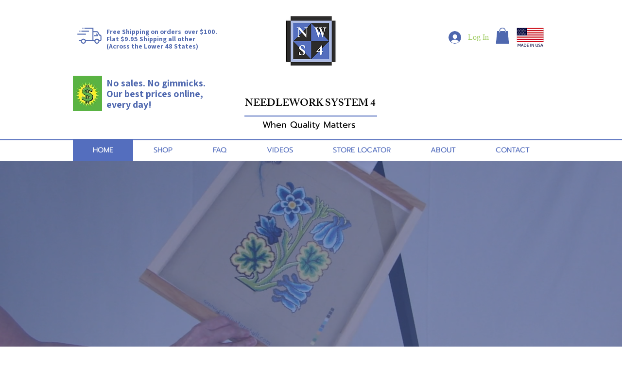

--- FILE ---
content_type: text/css; charset=utf-8
request_url: https://www.needleworksystem4.com/_serverless/pro-gallery-css-v4-server/layoutCss?ver=2&id=comp-lmnhcg27&items=3395_1800_1800%7C3338_1800_1800%7C3221_1600_1600%7C3249_1600_1600%7C3531_1600_1600%7C3537_1400_1400%7C3434_2048_2048%7C3486_1600_1600&container=1798.453125_1280_260_720&options=layoutParams_cropRatio:1.3333333333333333%7ClayoutParams_structure_galleryRatio_value:0%7ClayoutParams_repeatingGroupTypes:%7ClayoutParams_gallerySpacing:0%7CgroupTypes:1%7CnumberOfImagesPerRow:3%7CcollageAmount:0.8%7CtextsVerticalPadding:0%7CtextsHorizontalPadding:0%7CcalculateTextBoxHeightMode:MANUAL%7CtargetItemSize:45%7CcubeRatio:1.3333333333333333%7CexternalInfoHeight:0%7CexternalInfoWidth:0%7CisRTL:false%7CisVertical:false%7CminItemSize:120%7CgroupSize:1%7CchooseBestGroup:true%7CcubeImages:false%7CcubeType:fit%7CsmartCrop:false%7CcollageDensity:1%7CimageMargin:10%7ChasThumbnails:false%7CgalleryThumbnailsAlignment:bottom%7CgridStyle:1%7CtitlePlacement:SHOW_ON_HOVER%7CarrowsSize:23%7CslideshowInfoSize:200%7CimageInfoType:NO_BACKGROUND%7CtextBoxHeight:0%7CscrollDirection:1%7CgalleryLayout:4%7CgallerySizeType:smart%7CgallerySize:45%7CcropOnlyFill:true%7CnumberOfImagesPerCol:1%7CgroupsPerStrip:0%7Cscatter:0%7CenableInfiniteScroll:true%7CthumbnailSpacings:5%7CarrowsPosition:1%7CthumbnailSize:120%7CcalculateTextBoxWidthMode:PERCENT%7CtextBoxWidthPercent:50%7CuseMaxDimensions:false%7CrotatingGroupTypes:%7CfixedColumns:0%7CrotatingCropRatios:%7CgallerySizePx:0%7CplaceGroupsLtr:false
body_size: 5
content:
#pro-gallery-comp-lmnhcg27 .pro-gallery-parent-container{ width: 1280px !important; height: 260px !important; } #pro-gallery-comp-lmnhcg27 [data-hook="item-container"][data-idx="0"].gallery-item-container{opacity: 1 !important;display: block !important;transition: opacity .2s ease !important;top: 0px !important;left: 0px !important;right: auto !important;height: 260px !important;width: 260px !important;} #pro-gallery-comp-lmnhcg27 [data-hook="item-container"][data-idx="0"] .gallery-item-common-info-outer{height: 100% !important;} #pro-gallery-comp-lmnhcg27 [data-hook="item-container"][data-idx="0"] .gallery-item-common-info{height: 100% !important;width: 100% !important;} #pro-gallery-comp-lmnhcg27 [data-hook="item-container"][data-idx="0"] .gallery-item-wrapper{width: 260px !important;height: 260px !important;margin: 0 !important;} #pro-gallery-comp-lmnhcg27 [data-hook="item-container"][data-idx="0"] .gallery-item-content{width: 260px !important;height: 260px !important;margin: 0px 0px !important;opacity: 1 !important;} #pro-gallery-comp-lmnhcg27 [data-hook="item-container"][data-idx="0"] .gallery-item-hover{width: 260px !important;height: 260px !important;opacity: 1 !important;} #pro-gallery-comp-lmnhcg27 [data-hook="item-container"][data-idx="0"] .item-hover-flex-container{width: 260px !important;height: 260px !important;margin: 0px 0px !important;opacity: 1 !important;} #pro-gallery-comp-lmnhcg27 [data-hook="item-container"][data-idx="0"] .gallery-item-wrapper img{width: 100% !important;height: 100% !important;opacity: 1 !important;} #pro-gallery-comp-lmnhcg27 [data-hook="item-container"][data-idx="1"].gallery-item-container{opacity: 1 !important;display: block !important;transition: opacity .2s ease !important;top: 0px !important;left: 270px !important;right: auto !important;height: 260px !important;width: 260px !important;} #pro-gallery-comp-lmnhcg27 [data-hook="item-container"][data-idx="1"] .gallery-item-common-info-outer{height: 100% !important;} #pro-gallery-comp-lmnhcg27 [data-hook="item-container"][data-idx="1"] .gallery-item-common-info{height: 100% !important;width: 100% !important;} #pro-gallery-comp-lmnhcg27 [data-hook="item-container"][data-idx="1"] .gallery-item-wrapper{width: 260px !important;height: 260px !important;margin: 0 !important;} #pro-gallery-comp-lmnhcg27 [data-hook="item-container"][data-idx="1"] .gallery-item-content{width: 260px !important;height: 260px !important;margin: 0px 0px !important;opacity: 1 !important;} #pro-gallery-comp-lmnhcg27 [data-hook="item-container"][data-idx="1"] .gallery-item-hover{width: 260px !important;height: 260px !important;opacity: 1 !important;} #pro-gallery-comp-lmnhcg27 [data-hook="item-container"][data-idx="1"] .item-hover-flex-container{width: 260px !important;height: 260px !important;margin: 0px 0px !important;opacity: 1 !important;} #pro-gallery-comp-lmnhcg27 [data-hook="item-container"][data-idx="1"] .gallery-item-wrapper img{width: 100% !important;height: 100% !important;opacity: 1 !important;} #pro-gallery-comp-lmnhcg27 [data-hook="item-container"][data-idx="2"].gallery-item-container{opacity: 1 !important;display: block !important;transition: opacity .2s ease !important;top: 0px !important;left: 540px !important;right: auto !important;height: 260px !important;width: 260px !important;} #pro-gallery-comp-lmnhcg27 [data-hook="item-container"][data-idx="2"] .gallery-item-common-info-outer{height: 100% !important;} #pro-gallery-comp-lmnhcg27 [data-hook="item-container"][data-idx="2"] .gallery-item-common-info{height: 100% !important;width: 100% !important;} #pro-gallery-comp-lmnhcg27 [data-hook="item-container"][data-idx="2"] .gallery-item-wrapper{width: 260px !important;height: 260px !important;margin: 0 !important;} #pro-gallery-comp-lmnhcg27 [data-hook="item-container"][data-idx="2"] .gallery-item-content{width: 260px !important;height: 260px !important;margin: 0px 0px !important;opacity: 1 !important;} #pro-gallery-comp-lmnhcg27 [data-hook="item-container"][data-idx="2"] .gallery-item-hover{width: 260px !important;height: 260px !important;opacity: 1 !important;} #pro-gallery-comp-lmnhcg27 [data-hook="item-container"][data-idx="2"] .item-hover-flex-container{width: 260px !important;height: 260px !important;margin: 0px 0px !important;opacity: 1 !important;} #pro-gallery-comp-lmnhcg27 [data-hook="item-container"][data-idx="2"] .gallery-item-wrapper img{width: 100% !important;height: 100% !important;opacity: 1 !important;} #pro-gallery-comp-lmnhcg27 [data-hook="item-container"][data-idx="3"]{display: none !important;} #pro-gallery-comp-lmnhcg27 [data-hook="item-container"][data-idx="4"]{display: none !important;} #pro-gallery-comp-lmnhcg27 [data-hook="item-container"][data-idx="5"]{display: none !important;} #pro-gallery-comp-lmnhcg27 [data-hook="item-container"][data-idx="6"]{display: none !important;} #pro-gallery-comp-lmnhcg27 [data-hook="item-container"][data-idx="7"]{display: none !important;} #pro-gallery-comp-lmnhcg27 .pro-gallery-prerender{height:260px !important;}#pro-gallery-comp-lmnhcg27 {height:260px !important; width:1280px !important;}#pro-gallery-comp-lmnhcg27 .pro-gallery-margin-container {height:260px !important;}#pro-gallery-comp-lmnhcg27 .one-row:not(.thumbnails-gallery) {height:265px !important; width:1154px !important;}#pro-gallery-comp-lmnhcg27 .one-row:not(.thumbnails-gallery) .gallery-horizontal-scroll {height:265px !important;}#pro-gallery-comp-lmnhcg27 .pro-gallery-parent-container:not(.gallery-slideshow) [data-hook=group-view] .item-link-wrapper::before {height:265px !important; width:1154px !important;}#pro-gallery-comp-lmnhcg27 .pro-gallery-parent-container {height:260px !important; width:1280px !important;}